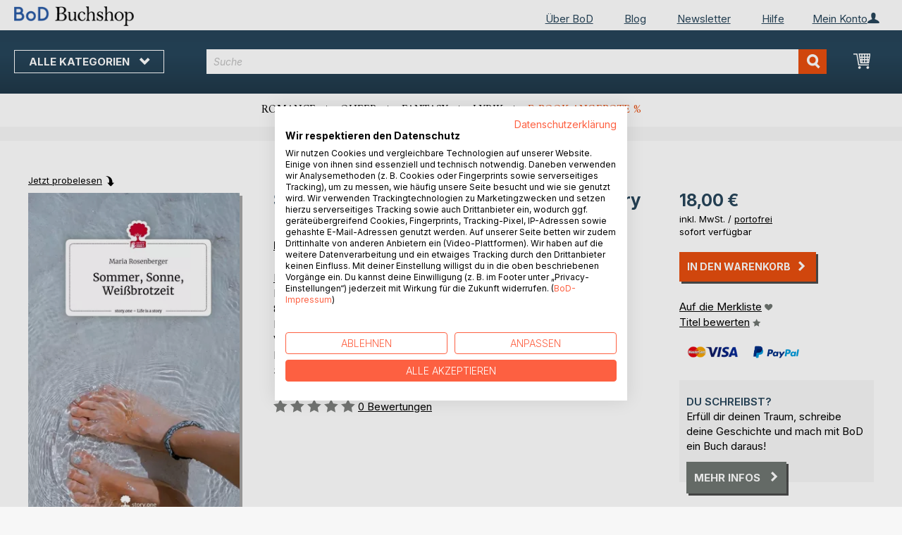

--- FILE ---
content_type: text/html; charset=UTF-8
request_url: https://buchshop.bod.de/bodshop/product/related/id/368349/
body_size: 1955
content:
 <div class="related-products-header-container"><span class="header">Weitere Titel bei <span class="no-text-transform">BoD</span></span></div><div class="products wrapper grid products-grid related-products"><ol class="products list items product-items product-slider-slick-container"> <li class="item product product-item"><div class="product-image-container" style="width: 160px"><a href="https://buchshop.bod.de/1-gegen-1-advents-duell-tim-frost-9783695173044" class="product photo product-item-photo"><img class="photo image" style="box-shadow: 4px 4px 0 0 rgba(0, 0, 0, 0.35);max-width: 90% !important" src="https://images.bod.com/images/1-gegen-1-advents-duell-tim-frost-9783695173044.jpg/400/400/1_gegen_1_Advents-Duell.webp" alt="1 gegen 1 Advents-Duell"/></a> <div class="product details product-item-details"><div class="slider-info-wrapper"><strong class="product name product-item-name"><a class="product-item-link" title="1 gegen 1 Advents-Duell" href="https://buchshop.bod.de/1-gegen-1-advents-duell-tim-frost-9783695173044">1 gegen 1 Advents-Duell</a></strong> <div class="product-item-author-container">  <span class="product author product-item-author"><a href="https://buchshop.bod.de/catalogsearch/result/index/?q=Tim%20Frost&bod_pers_id=16251889" class="product-author-link">Tim Frost</a></a></span> </div> <div class="price-box price-bs_price" data-role="priceBox">
    <span class="price-container price-ebook_price tax weee">
        <span data-price-type="finalPrice" class="price-wrapper"><span class="price">14,95 €</span></span>
    </span>
</div>
<span class="bod-binding product-item-binding">Buch</span> </div></div></div></li>  <li class="item product product-item"><div class="product-image-container" style="width: 160px"><a href="https://buchshop.bod.de/das-duell-buch-fuer-paare-weihnachts-special-m-artis-creations-9783695185214" class="product photo product-item-photo"><img class="photo image" style="box-shadow: 4px 4px 0 0 rgba(0, 0, 0, 0.35);max-width: 90% !important" src="https://images.bod.com/images/das-duell-buch-fuer-paare-weihnachts-special-m-artis-creations-9783695185214.jpg/400/400/Das_Duell-Buch_f%C3%BCr_Paare_-_Weihnachts-Special.webp" alt="Das Duell-Buch für Paare - Weihnachts-Special"/></a> <div class="product details product-item-details"><div class="slider-info-wrapper"><strong class="product name product-item-name"><a class="product-item-link" title="Das Duell-Buch für Paare - Weihnachts-Special" href="https://buchshop.bod.de/das-duell-buch-fuer-paare-weihnachts-special-m-artis-creations-9783695185214">Das Duell-Buch für Paare - Weihnac(...)</a></strong> <div class="product-item-author-container">  <span class="product author product-item-author"><a href="https://buchshop.bod.de/catalogsearch/result/index/?q=M.%20Artis%20Creations&bod_pers_id=15877822" class="product-author-link">M. Artis Creations</a></a></span> </div> <div class="price-box price-bs_price" data-role="priceBox">
    <span class="price-container price-ebook_price tax weee">
        <span data-price-type="finalPrice" class="price-wrapper"><span class="price">15,99 €</span></span>
    </span>
</div>
<span class="bod-binding product-item-binding">Buch</span> </div></div></div></li>  <li class="item product product-item"><div class="product-image-container" style="width: 160px"><a href="https://buchshop.bod.de/mama-erzaehl-mir-von-dir-das-mama-geschenk-buch-m-artis-creations-9783695135820" class="product photo product-item-photo"><img class="photo image" style="box-shadow: 4px 4px 0 0 rgba(0, 0, 0, 0.35);max-width: 90% !important" src="https://images.bod.com/images/mama-erzaehl-mir-von-dir-das-mama-geschenk-buch-m-artis-creations-9783695135820.jpg/400/400/Mama%2C_erz%C3%A4hl_mir_von_dir___Das_Mama_Geschenk_Buch.webp" alt="Mama, erzähl mir von dir / Das Mama Geschenk Buch"/></a> <div class="product details product-item-details"><div class="slider-info-wrapper"><strong class="product name product-item-name"><a class="product-item-link" title="Mama, erzähl mir von dir / Das Mama Geschenk Buch" href="https://buchshop.bod.de/mama-erzaehl-mir-von-dir-das-mama-geschenk-buch-m-artis-creations-9783695135820">Mama, erzähl mir von dir / Das Mam(...)</a></strong> <div class="product-item-author-container">  <span class="product author product-item-author"><a href="https://buchshop.bod.de/catalogsearch/result/index/?q=M.%20Artis%20Creations&bod_pers_id=15877822" class="product-author-link">M. Artis Creations</a></a></span> </div> <div class="price-box price-bs_price" data-role="priceBox">
    <span class="price-container price-ebook_price tax weee">
        <span data-price-type="finalPrice" class="price-wrapper"><span class="price">18,99 €</span></span>
    </span>
</div>
<span class="bod-binding product-item-binding">Buch</span> </div></div></div></li>  <li class="item product product-item"><div class="product-image-container" style="width: 160px"><a href="https://buchshop.bod.de/liebe-ki-bin-ich-noch-designero-martin-nyffenegger-9783819277016" class="product photo product-item-photo"><img class="photo image" style="box-shadow: 4px 4px 0 0 rgba(0, 0, 0, 0.35);max-width: 90% !important" src="https://images.bod.com/images/liebe-ki-bin-ich-noch-designero-martin-nyffenegger-9783819277016.jpg/400/400/Liebe_KI..._Bin_ich_noch_Designer%3F.webp" alt="Liebe KI... Bin ich noch Designer?"/></a> <div class="product details product-item-details"><div class="slider-info-wrapper"><strong class="product name product-item-name"><a class="product-item-link" title="Liebe KI... Bin ich noch Designer?" href="https://buchshop.bod.de/liebe-ki-bin-ich-noch-designero-martin-nyffenegger-9783819277016">Liebe KI... Bin ich noch Designer?</a></strong> <div class="product-item-author-container">  <span class="product author product-item-author"><a href="https://buchshop.bod.de/catalogsearch/result/index/?q=Martin%20Nyffenegger&bod_pers_id=16104846" class="product-author-link">Martin Nyffenegger</a></a></span> </div> <div class="price-box price-bs_price" data-role="priceBox">
    <span class="price-container price-ebook_price tax weee">
        <span data-price-type="finalPrice" class="price-wrapper"><span class="price">27,00 €</span></span>
    </span>
</div>
<span class="bod-binding product-item-binding">Buch</span><br /><div class="price-box price-bs_price" data-role="priceBox">
    <span class="price-container price-ebook_price tax weee">
        <span data-price-type="finalPrice" class="price-wrapper"><span class="price">9,99 €</span></span>
    </span>
</div>
<span class="bod-binding product-item-binding">E-Book</span> </div></div></div></li>  <li class="item product product-item"><div class="product-image-container" style="width: 160px"><a href="https://buchshop.bod.de/maximal-minimal-barbara-maeder-9783769399868" class="product photo product-item-photo"><img class="photo image" style="box-shadow: 4px 4px 0 0 rgba(0, 0, 0, 0.35);max-width: 90% !important" src="https://images.bod.com/images/maximal-minimal-barbara-maeder-9783769399868.jpg/400/400/Maximal_minimal.webp" alt="Maximal minimal"/></a> <div class="product details product-item-details"><div class="slider-info-wrapper"><strong class="product name product-item-name"><a class="product-item-link" title="Maximal minimal" href="https://buchshop.bod.de/maximal-minimal-barbara-maeder-9783769399868">Maximal minimal</a></strong> <div class="product-item-author-container">  <span class="product author product-item-author"><a href="https://buchshop.bod.de/catalogsearch/result/index/?q=Barbara%20M%C3%A4der&bod_pers_id=14822217" class="product-author-link">Barbara Mäder</a></a></span> </div> <div class="price-box price-bs_price" data-role="priceBox">
    <span class="price-container price-ebook_price tax weee">
        <span data-price-type="finalPrice" class="price-wrapper"><span class="price">7,99 €</span></span>
    </span>
</div>
<span class="bod-binding product-item-binding">Buch</span><br /><div class="price-box price-bs_price" data-role="priceBox">
    <span class="price-container price-ebook_price tax weee">
        <span data-price-type="finalPrice" class="price-wrapper"><span class="price">4,99 €</span></span>
    </span>
</div>
<span class="bod-binding product-item-binding">E-Book</span> </div></div></div></li>  <li class="item product product-item"><div class="product-image-container" style="width: 160px"><a href="https://buchshop.bod.de/interior-design-ratgeber-christina-horber-buser-9783758338694" class="product photo product-item-photo"><img class="photo image" style="box-shadow: 4px 4px 0 0 rgba(0, 0, 0, 0.35);max-width: 90% !important" src="https://images.bod.com/images/interior-design-ratgeber-christina-horber-buser-9783758338694.jpg/400/400/Interior_Design_Ratgeber.webp" alt="Interior Design Ratgeber"/></a> <div class="product details product-item-details"><div class="slider-info-wrapper"><strong class="product name product-item-name"><a class="product-item-link" title="Interior Design Ratgeber" href="https://buchshop.bod.de/interior-design-ratgeber-christina-horber-buser-9783758338694">Interior Design Ratgeber</a></strong> <div class="product-item-author-container">  <span class="product author product-item-author"><a href="https://buchshop.bod.de/catalogsearch/result/index/?q=Christina%20Horber-Buser&bod_pers_id=15601279" class="product-author-link">Christina Horber-Buser</a></a></span> </div> <div class="price-box price-bs_price" data-role="priceBox">
    <span class="price-container price-ebook_price tax weee">
        <span data-price-type="finalPrice" class="price-wrapper"><span class="price">31,90 €</span></span>
    </span>
</div>
<span class="bod-binding product-item-binding">Buch</span><br /><div class="price-box price-bs_price" data-role="priceBox">
    <span class="price-container price-ebook_price tax weee">
        <span data-price-type="finalPrice" class="price-wrapper"><span class="price">8,49 €</span></span>
    </span>
</div>
<span class="bod-binding product-item-binding">E-Book</span> </div></div></div></li>  <li class="item product product-item"><div class="product-image-container" style="width: 160px"><a href="https://buchshop.bod.de/unsterblich-essen-boris-bigalke-9783759730565" class="product photo product-item-photo"><img class="photo image" style="box-shadow: 4px 4px 0 0 rgba(0, 0, 0, 0.35);max-width: 90% !important" src="https://images.bod.com/images/unsterblich-essen-boris-bigalke-9783759730565.jpg/400/400/Unsterblich_essen.webp" alt="Unsterblich essen"/></a> <div class="product details product-item-details"><div class="slider-info-wrapper"><strong class="product name product-item-name"><a class="product-item-link" title="Unsterblich essen" href="https://buchshop.bod.de/unsterblich-essen-boris-bigalke-9783759730565">Unsterblich essen</a></strong> <div class="product-item-author-container">  <span class="product author product-item-author"><a href="https://buchshop.bod.de/catalogsearch/result/index/?q=Boris%20Bigalke&bod_pers_id=15437007" class="product-author-link">Boris Bigalke</a></a></span> </div> <div class="price-box price-bs_price" data-role="priceBox">
    <span class="price-container price-ebook_price tax weee">
        <span data-price-type="finalPrice" class="price-wrapper"><span class="price">19,99 €</span></span>
    </span>
</div>
<span class="bod-binding product-item-binding">Buch</span><br /><div class="price-box price-bs_price" data-role="priceBox">
    <span class="price-container price-ebook_price tax weee">
        <span data-price-type="finalPrice" class="price-wrapper"><span class="price">14,99 €</span></span>
    </span>
</div>
<span class="bod-binding product-item-binding">E-Book</span> </div></div></div></li>  <li class="item product product-item"><div class="product-image-container" style="width: 160px"><a href="https://buchshop.bod.de/der-letzte-idealist-iii-der-letzte-idealist-9783756881307" class="product photo product-item-photo"><img class="photo image" style="box-shadow: 4px 4px 0 0 rgba(0, 0, 0, 0.35);max-width: 90% !important" src="https://images.bod.com/images/der-letzte-idealist-iii-der-letzte-idealist-9783756881307.jpg/400/400/Der_letzte_Idealist_III.webp" alt="Der letzte Idealist III"/></a> <div class="product details product-item-details"><div class="slider-info-wrapper"><strong class="product name product-item-name"><a class="product-item-link" title="Der letzte Idealist III" href="https://buchshop.bod.de/der-letzte-idealist-iii-der-letzte-idealist-9783756881307">Der letzte Idealist III</a></strong> <div class="product-item-author-container">  <span class="product author product-item-author"><a href="https://buchshop.bod.de/catalogsearch/result/index/?q=Der%20letzte%20Idealist&bod_pers_id=13768838" class="product-author-link">Der letzte Idealist</a></a></span> </div> <div class="price-box price-bs_price" data-role="priceBox">
    <span class="price-container price-ebook_price tax weee">
        <span data-price-type="finalPrice" class="price-wrapper"><span class="price">7,99 €</span></span>
    </span>
</div>
<span class="bod-binding product-item-binding">Buch</span><br /><div class="price-box price-bs_price" data-role="priceBox">
    <span class="price-container price-ebook_price tax weee">
        <span data-price-type="finalPrice" class="price-wrapper"><span class="price">3,99 €</span></span>
    </span>
</div>
<span class="bod-binding product-item-binding">E-Book</span> </div></div></div></li>  <li class="item product product-item"><div class="product-image-container" style="width: 160px"><a href="https://buchshop.bod.de/sperma-kochbuch-69-exquisite-rezepte-vom-fruehstueck-bis-zum-dessert-inklusive-tipps-und-tricks-fuer-die-richtige-geschmacksrichtung-ea-9783755796138" class="product photo product-item-photo"><img class="photo image" style="box-shadow: 4px 4px 0 0 rgba(0, 0, 0, 0.35);max-width: 90% !important" src="https://images.bod.com/images/sperma-kochbuch-69-exquisite-rezepte-vom-fruehstueck-bis-zum-dessert-inklusive-tipps-und-tricks-fuer-die-richtige-geschmacksrichtung-easy-foodporn-9783755796138.jpg/400/400/Sperma_Kochbuch%3A_69_exquisite_Rezepte_vom_Fr%C3%BChst%C3%BCck_bis_zum_Dessert_-_Inklusive_Tipps_%26_Tricks_f%C3%BCr_die_richtige_Geschmacksrichtung.webp" alt="Sperma Kochbuch: 69 exquisite Rezepte vom Frühstück bis zum Dessert - Inklusive Tipps &amp; Tricks für die richtige Geschmacksrichtung"/></a> <div class="product details product-item-details"><div class="slider-info-wrapper"><strong class="product name product-item-name"><a class="product-item-link" title="Sperma Kochbuch: 69 exquisite Rezepte vom Frühstück bis zum Dessert - Inklusive Tipps &amp; Tricks für die richtige Geschmacksrichtung" href="https://buchshop.bod.de/sperma-kochbuch-69-exquisite-rezepte-vom-fruehstueck-bis-zum-dessert-inklusive-tipps-und-tricks-fuer-die-richtige-geschmacksrichtung-ea-9783755796138">Sperma Kochbuch: 69 exquisite Reze(...)</a></strong> <div class="product-item-author-container">  <span class="product author product-item-author"><a href="https://buchshop.bod.de/catalogsearch/result/index/?q=Easy%20Foodporn&bod_pers_id=14074387" class="product-author-link">Easy Foodporn</a></a></span> </div> <div class="price-box price-bs_price" data-role="priceBox">
    <span class="price-container price-ebook_price tax weee">
        <span data-price-type="finalPrice" class="price-wrapper"><span class="price">16,90 €</span></span>
    </span>
</div>
<span class="bod-binding product-item-binding">Buch</span><br /><div class="price-box price-bs_price" data-role="priceBox">
    <span class="price-container price-ebook_price tax weee">
        <span data-price-type="finalPrice" class="price-wrapper"><span class="price">2,99 €</span></span>
    </span>
</div>
<span class="bod-binding product-item-binding">E-Book</span> </div></div></div></li>  <li class="item product product-item"><div class="product-image-container" style="width: 160px"><a href="https://buchshop.bod.de/das-5-minuten-tagebuch-5-minuten-fuer-mehr-achtsamkeit-dankbarkeit-motivation-selbstvertrauen-und-selbstbewusstsein-gluecks-zeit-9783751981132" class="product photo product-item-photo"><img class="photo image" style="box-shadow: 4px 4px 0 0 rgba(0, 0, 0, 0.35);max-width: 90% !important" src="https://images.bod.com/images/das-5-minuten-tagebuch-5-minuten-fuer-mehr-achtsamkeit-dankbarkeit-motivation-selbstvertrauen-und-selbstbewusstsein-gluecks-zeit-9783751981132.jpg/400/400/Das_5_Minuten_Tagebuch_-_5_Minuten_f%C3%BCr_mehr_Achtsamkeit%2C_Dankbarkeit%2C_Motivation%2C_Selbstvertrauen_und_Selbstbewusstsein.webp" alt="Das 5 Minuten Tagebuch - 5 Minuten für mehr Achtsamkeit, Dankbarkeit, Motivation, Selbstvertrauen und Selbstbewusstsein"/></a> <div class="product details product-item-details"><div class="slider-info-wrapper"><strong class="product name product-item-name"><a class="product-item-link" title="Das 5 Minuten Tagebuch - 5 Minuten für mehr Achtsamkeit, Dankbarkeit, Motivation, Selbstvertrauen und Selbstbewusstsein" href="https://buchshop.bod.de/das-5-minuten-tagebuch-5-minuten-fuer-mehr-achtsamkeit-dankbarkeit-motivation-selbstvertrauen-und-selbstbewusstsein-gluecks-zeit-9783751981132">Das 5 Minuten Tagebuch - 5 Minuten(...)</a></strong> <div class="product-item-author-container">  <span class="product author product-item-author"><a href="https://buchshop.bod.de/catalogsearch/result/index/?q=Gl%C3%BCcks%20Zeit&bod_pers_id=12319316" class="product-author-link">Glücks Zeit</a></a></span> </div> <div class="price-box price-bs_price" data-role="priceBox">
    <span class="price-container price-ebook_price tax weee">
        <span data-price-type="finalPrice" class="price-wrapper"><span class="price">9,95 €</span></span>
    </span>
</div>
<span class="bod-binding product-item-binding">Buch</span> </div></div></div></li>  <li class="item product product-item"><div class="product-image-container" style="width: 160px"><a href="https://buchshop.bod.de/ein-anti-stress-malbuch-fuer-erwachsenen-mit-50-tieren-motive-malbuch-mit-mandalas-zum-entspannen-und-stress-abbauen-jana-weber-9783751970136" class="product photo product-item-photo"><img class="photo image" style="box-shadow: 4px 4px 0 0 rgba(0, 0, 0, 0.35);max-width: 90% !important" src="https://images.bod.com/images/ein-anti-stress-malbuch-fuer-erwachsenen-mit-50-tieren-motive-malbuch-mit-mandalas-zum-entspannen-und-stress-abbauen-jana-weber-9783751970136.jpg/400/400/Ein_Anti_Stress_Malbuch_f%C3%BCr_Erwachsenen_mit_50_Tieren_Motive_-_Malbuch_mit_Mandalas_zum_Entspannen_und_Stress_abbauen.webp" alt="Ein Anti Stress Malbuch für Erwachsenen mit 50 Tieren Motive - Malbuch mit Mandalas zum Entspannen und Stress abbauen"/></a> <div class="product details product-item-details"><div class="slider-info-wrapper"><strong class="product name product-item-name"><a class="product-item-link" title="Ein Anti Stress Malbuch für Erwachsenen mit 50 Tieren Motive - Malbuch mit Mandalas zum Entspannen und Stress abbauen" href="https://buchshop.bod.de/ein-anti-stress-malbuch-fuer-erwachsenen-mit-50-tieren-motive-malbuch-mit-mandalas-zum-entspannen-und-stress-abbauen-jana-weber-9783751970136">Ein Anti Stress Malbuch für Erwach(...)</a></strong> <div class="product-item-author-container">  <span class="product author product-item-author"><a href="https://buchshop.bod.de/catalogsearch/result/index/?q=Jana%20Weber&bod_pers_id=12319316" class="product-author-link">Jana Weber</a></a></span> </div> <div class="price-box price-bs_price" data-role="priceBox">
    <span class="price-container price-ebook_price tax weee">
        <span data-price-type="finalPrice" class="price-wrapper"><span class="price">8,99 €</span></span>
    </span>
</div>
<span class="bod-binding product-item-binding">Buch</span> </div></div></div></li>  <li class="item product product-item"><div class="product-image-container" style="width: 160px"><a href="https://buchshop.bod.de/instagram-fuer-unternehmen-roger-basler-9783746094601" class="product photo product-item-photo"><img class="photo image" style="box-shadow: 4px 4px 0 0 rgba(0, 0, 0, 0.35);max-width: 90% !important" src="https://images.bod.com/images/instagram-fuer-unternehmen-roger-basler-9783746094601.jpg/400/400/Instagram_f%C3%BCr_Unternehmen.webp" alt="Instagram für Unternehmen"/></a> <div class="product details product-item-details"><div class="slider-info-wrapper"><strong class="product name product-item-name"><a class="product-item-link" title="Instagram für Unternehmen" href="https://buchshop.bod.de/instagram-fuer-unternehmen-roger-basler-9783746094601">Instagram für Unternehmen</a></strong> <div class="product-item-author-container">  <span class="product author product-item-author"><a href="https://buchshop.bod.de/catalogsearch/result/index/?q=Roger%20Basler&bod_pers_id=11934098" class="product-author-link">Roger Basler</a></a></span> </div> <div class="price-box price-bs_price" data-role="priceBox">
    <span class="price-container price-ebook_price tax weee">
        <span data-price-type="finalPrice" class="price-wrapper"><span class="price">22,99 €</span></span>
    </span>
</div>
<span class="bod-binding product-item-binding">Buch</span><br /><div class="price-box price-bs_price" data-role="priceBox">
    <span class="price-container price-ebook_price tax weee">
        <span data-price-type="finalPrice" class="price-wrapper"><span class="price">9,99 €</span></span>
    </span>
</div>
<span class="bod-binding product-item-binding">E-Book</span> </div></div></div></li>  <li class="item product product-item"><div class="product-image-container" style="width: 160px"><a href="https://buchshop.bod.de/mein-reittagebuch-xxl-edition-9783746060842" class="product photo product-item-photo"><img class="photo image" style="box-shadow: 4px 4px 0 0 rgba(0, 0, 0, 0.35);max-width: 90% !important" src="https://images.bod.com/images/mein-reittagebuch-xxl-edition-9783746060842.jpg/400/400/Mein_Reittagebuch_-_XXL_Edition.webp" alt="Mein Reittagebuch - XXL Edition"/></a> <div class="product details product-item-details"><div class="slider-info-wrapper"><strong class="product name product-item-name"><a class="product-item-link" title="Mein Reittagebuch - XXL Edition" href="https://buchshop.bod.de/mein-reittagebuch-xxl-edition-9783746060842">Mein Reittagebuch - XXL Edition</a></strong> <div class="product-item-author-container">  <span class="product editor product-item-editor"><a href="https://buchshop.bod.de/catalogsearch/result/index/?q=No%C3%ABmi%20Caruso&bod_pers_id=8222948" class="product-editor-link">Noëmi Caruso (Hrsg.)</a></span> </div> <div class="price-box price-bs_price" data-role="priceBox">
    <span class="price-container price-ebook_price tax weee">
        <span data-price-type="finalPrice" class="price-wrapper"><span class="price">15,90 €</span></span>
    </span>
</div>
<span class="bod-binding product-item-binding">Buch</span> </div></div></div></li>  <li class="item product product-item"><div class="product-image-container" style="width: 160px"><a href="https://buchshop.bod.de/vater-und-sohn-e-o-plauen-9783746038087" class="product photo product-item-photo"><img class="photo image" style="box-shadow: 4px 4px 0 0 rgba(0, 0, 0, 0.35);max-width: 90% !important" src="https://images.bod.com/images/vater-und-sohn-e-o-plauen-9783746038087.jpg/400/400/Vater_und_Sohn.webp" alt="Vater und Sohn"/></a> <div class="product details product-item-details"><div class="slider-info-wrapper"><strong class="product name product-item-name"><a class="product-item-link" title="Vater und Sohn" href="https://buchshop.bod.de/vater-und-sohn-e-o-plauen-9783746038087">Vater und Sohn</a></strong> <div class="product-item-author-container">  <span class="product author product-item-author"><a href="https://buchshop.bod.de/catalogsearch/result/index/?q=e.o.%20plauen&bod_pers_id=10233995" class="product-author-link">e.o. plauen</a>, <a href="https://buchshop.bod.de/catalogsearch/result/index/?q=Erich%20Ohser&bod_pers_id=10233995" class="product-author-link">Erich Ohser</a>, ...</a></span> </div> <div class="price-box price-bs_price" data-role="priceBox">
    <span class="price-container price-ebook_price tax weee">
        <span data-price-type="finalPrice" class="price-wrapper"><span class="price">6,79 €</span></span>
    </span>
</div>
<span class="bod-binding product-item-binding">Buch</span><br /><div class="price-box price-bs_price" data-role="priceBox">
    <span class="price-container price-ebook_price tax weee">
        <span data-price-type="finalPrice" class="price-wrapper"><span class="price">0,99 €</span></span>
    </span>
</div>
<span class="bod-binding product-item-binding">E-Book</span> </div></div></div></li>  <li class="item product product-item"><div class="product-image-container" style="width: 160px"><a href="https://buchshop.bod.de/die-feng-shui-formschule-andre-pasteur-9783744838696" class="product photo product-item-photo"><img class="photo image" style="box-shadow: 4px 4px 0 0 rgba(0, 0, 0, 0.35);max-width: 90% !important" src="https://images.bod.com/images/die-feng-shui-formschule-andre-pasteur-9783744838696.jpg/400/400/Die_Feng_Shui_Formschule.webp" alt="Die Feng Shui Formschule"/></a> <div class="product details product-item-details"><div class="slider-info-wrapper"><strong class="product name product-item-name"><a class="product-item-link" title="Die Feng Shui Formschule" href="https://buchshop.bod.de/die-feng-shui-formschule-andre-pasteur-9783744838696">Die Feng Shui Formschule</a></strong> <div class="product-item-author-container">  <span class="product author product-item-author"><a href="https://buchshop.bod.de/catalogsearch/result/index/?q=Andr%C3%A9%20Pasteur&bod_pers_id=10120002" class="product-author-link">André Pasteur</a></a></span> </div> <div class="price-box price-bs_price" data-role="priceBox">
    <span class="price-container price-ebook_price tax weee">
        <span data-price-type="finalPrice" class="price-wrapper"><span class="price">26,99 €</span></span>
    </span>
</div>
<span class="bod-binding product-item-binding">Buch</span><br /><div class="price-box price-bs_price" data-role="priceBox">
    <span class="price-container price-ebook_price tax weee">
        <span data-price-type="finalPrice" class="price-wrapper"><span class="price">24,99 €</span></span>
    </span>
</div>
<span class="bod-binding product-item-binding">E-Book</span> </div></div></div></li> </ol></div><script type="text/javascript">
    require(['jquery', 'slick'], function ($) {
        $(function () {
            const sliderContainer = $('.product-slider-slick-container');
            sliderContainer.slick({
                dots:           true,
                infinite:       true,
                slidesToShow:   5,
                slidesToScroll: 5,
                speed:          500,
                autoplay:       false,
                autoplaySpeed:  1000,
                cssEase:        'linear',
                responsive:     [
                    {
                        breakpoint: 1024,
                        settings:   {
                            slidesToShow:   3,
                            slidesToScroll: 2
                        }
                    },
                    {
                        breakpoint: 768,
                        settings:   {
                            slidesToShow:   2,
                            slidesToScroll: 1,
                            dots:           false
                        }
                    },
                    {
                        breakpoint: 480,
                        settings:   {
                            slidesToShow:   1,
                            slidesToScroll: 1,
                            dots:           false
                        }
                    }
                ]
            });

            sliderContainer.on('afterChange', function () {
                document.activeElement.blur();
            });

            $('#bestseller-switcher-buttons-print').on('click', function (event) {
                const clickedMediumButton = $(this);

                if (!clickedMediumButton.hasClass('selected')) {
                    clickedMediumButton.removeClass('unselected').addClass('selected');
                    $('#bestseller-switcher-buttons-ebook').removeClass('selected').addClass('unselected');
                    $('.bestseller-caroussell-medium-container.ebook').css({"visibility": "hidden", "height": "0px"});
                    $('.bestseller-caroussell-medium-container.print').css({"visibility": "visible", "height": "auto"});
                }
            });

            $('#bestseller-switcher-buttons-ebook').on('click', function (event) {
                const clickedMediumButton = $(this);

                if (!clickedMediumButton.hasClass('selected')) {
                    clickedMediumButton.removeClass('unselected').addClass('selected');
                    $('#bestseller-switcher-buttons-print').removeClass('selected').addClass('unselected');
                    $('.bestseller-caroussell-medium-container.print').css({"visibility": "hidden", "height": "0px"});
                    $('.bestseller-caroussell-medium-container.ebook').css({"visibility": "visible", "height": "auto"});
                }
            });
            $('.bestseller-caroussell-medium-container.ebook').css({"visibility": "hidden", "height": "0px"});
        })
    });</script>

--- FILE ---
content_type: application/javascript; charset=UTF-8
request_url: https://buchshop.bod.de/static/version1764241140/frontend/Isa/bodtheme/default/js/validation-mixin.min.js
body_size: 732
content:
define(['jquery'],function($){'use strict';return function(){$.validator.addMethod('validate-customer-password',function(v,elm){var validator=this,counter=0,passwordMinLength=$(elm).data('password-min-length'),passwordMinCharacterSets=$(elm).data('password-min-character-sets'),pass=$.trim(v),result=pass.length>=passwordMinLength;var pw1_class='pw1';var pw2_class='pw2';var pw3_class='pw3';var pw4_class='pw4';var pw5_class='pw5';if(pass.match(/^.{8,}$/)){counter++;pw1_class='pw-success';}
if(pass.match(/^(?=.*[A-Z]).{1,}$/)){pw2_class='pw-success';counter++;}
if(pass.match(/^(?=.*[a-z]).{1,}$/)){counter++;pw3_class='pw-success';}
if(pass.match(/^(?=.*\d).{1,}$/)){counter++;pw4_class='pw-success';}
if(pass.match(/^(?=.*[\!\"\#\$\%\&\'\(\)\*\+\,\-\.\/\:\;\<\=\>\?\@\[\\\]\^\_`\{\|\}~¡¢£¤¥¦§¨©ª«¬®¯°±²³´µ¶·¸¹º»¼½¾¿ÀÁÂÃÄÅÆÇÈÉÊËÌÍÎÏÐÑÒÓÔÕÖ×ØÙÚÛÜÝÞßàáâãäåæçèéêëìíîïðñòóôõö÷øùúûüýþÿ]).{1,}$/)){counter++;pw5_class='pw-success';}
var pw1='<span class="'+pw1_class+'">'+$.mage.__('· mind. 8 Zeichen')+'</span><br>';var pw2='<span class="'+pw2_class+'">'+$.mage.__('· mind. 1 Grossbuchstabe')+'</span><br>';var pw3='<span class="'+pw3_class+'">'+$.mage.__('· mind. 1 Kleinbuchstabe')+'</span><br>';var pw4='<span class="'+pw4_class+'">'+$.mage.__('· mind. 1 Zahl')+'</span><br>';var pw5='<span class="'+pw5_class+'">'+$.mage.__('· mind. 1 Sonderzeichen: %1').replace('%1','! " # $ % & \' ( ) * + , - . / : ; < = > ? @ [ \\ ] ^ _ ` { | } ~ ¡ ¢ £ ¤ ¥ ¦ § ¨ © ª « ¬ ® ¯ ° ± ² ³ ´ µ ¶ · ¸ ¹ º » ¼ ½ ¾ ¿ À Á Â Ã Ä Å Æ Ç È É Ê Ë Ì Í Î Ï Ð Ñ Ò Ó Ô Õ Ö × Ø Ù Ú Û Ü Ý Þ ß à á â ã ä å æ ç è é ê ë ì í î ï ð ñ ò ó ô õ ö ÷ ø ù ú û ü ý þ ÿ')+'</span>';if(counter<(passwordMinCharacterSets+1)){result=false;validator.passwordErrorMessage=pw1+pw2+pw3+pw4+pw5;}
return result;},function(){return this.passwordErrorMessage;})}});

--- FILE ---
content_type: application/javascript; charset=UTF-8
request_url: https://buchshop.bod.de/static/version1764241140/base/Magento/base/default/jquery/ui-modules/effects/effect-pulsate.min.js
body_size: 658
content:
/*!
 * jQuery UI Effects Pulsate 1.13.2
 * http://jqueryui.com
 *
 * Copyright jQuery Foundation and other contributors
 * Released under the MIT license.
 * http://jquery.org/license
 */
(function(factory){"use strict";if(typeof define==="function"&&define.amd){define(["jquery","../version","../effect"],factory);}else{factory(jQuery);}})(function($){"use strict";return $.effects.define("pulsate","show",function(options,done){var element=$(this),mode=options.mode,show=mode==="show",hide=mode==="hide",showhide=show||hide,anims=((options.times||5)*2)+(showhide?1:0),duration=options.duration / anims,animateTo=0,i=1,queuelen=element.queue().length;if(show||!element.is(":visible")){element.css("opacity",0).show();animateTo=1;}
for(;i<anims;i++){element.animate({opacity:animateTo},duration,options.easing);animateTo=1-animateTo;}
element.animate({opacity:animateTo},duration,options.easing);element.queue(done);$.effects.unshift(element,queuelen,anims+1);});});